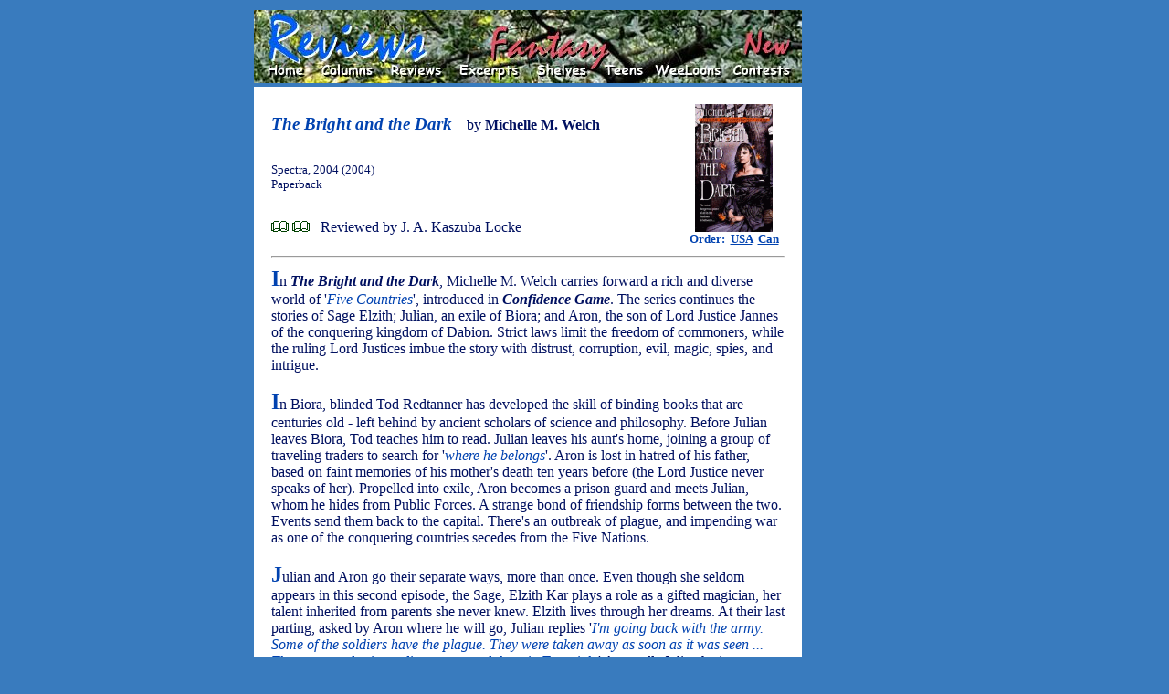

--- FILE ---
content_type: text/html
request_url: http://bookloons.com/cgi-bin/Review.ASP?bookid=4978
body_size: 4862
content:
<!doctype html public "-//w3c//dtd html 4.0 transitional//en">
<!--
	Last updated Oct 19, 2003 by Serge Fournier
-->
<html><head>
	<meta http-equiv="Content-Type" content="text/html; charset=windows-1252">
	<meta name="generator" content="Telesis Information Architects (Telesis)">
	<meta http-equiv="distribution" content="Global">
	<meta name="copyright" content="Copyright 2000-2004 BookLoons">
	<meta name="author" content="Hilary Williamson">
	<meta name="keywords" content="Book reviews, children's books, teen books, contests, columns, sweepstakes, online reading, interviews, excerpts, Contemporary, Fantasy, Historical, Mystery, Non-Fiction, Romance, SF, science fiction, Travel, Teens, Young Readers, books, genres, excerpts, audiobooks, children's literature, cookbooks, biography, picture books, fiction, bestsellers, literature, editorials, links, travel literature">
	<meta name="description" content="Your corner bookstore in the global village with book reviews across genres, columns and contests, and sections for teen books and children's books.">
	<meta name="robots" content="all,index,follow">
	<meta name="rating" content="general">
	<meta name="language" content="en-us">
	<title>BookLoons Reviews - Bright and the Dark by Michelle M.&nbsp;Welch</title>
	<link rel="stylesheet" href="./BookLoons.css" type="text/css">
	<link rel="shortcut icon" href="../BookLoons.ico">
</head>
<script src="./BookLoons.js"></script>
<body class="OUTER"><div align="center">
	<table width="600" class="OUTER">
		<tr><td>
			<a name=""></a>
			<map name="HeadMap">
				<area href="./Home.asp" coords="20, 60, 55, 75" shape="rect">
				<area href="../HandHTML/editors.html" coords="80, 60, 135, 75" shape="rect">
				<area href="./Reviews.asp" coords="155, 60, 205, 75" shape="rect">
				<area href="./Excerpts.asp" coords="230, 60, 290, 75" shape="rect" nohref>
				<area href="./Shelves.asp" coords="315, 60, 365, 75" shape="rect">
				<area href="../HandHTML/teens.html" coords="390, 60, 430, 75" shape="rect">
				<area href="../HandHTML/weeloons.html" coords="440, 60, 510, 75" shape="rect">
				<area href="./Contests.asp" coords="525, 60, 585, 75" shape="rect">
				<area href="../HandHTML/newstuff.html" coords="540, 20, 585, 45" shape="rect"></map>
				<img border="0" src="../HandHTML/Styles/ReviewsFantasy.jpg" usemap="#HeadMap" width="600" height="80" alt="Select one of the keywords"></td>
			<td rowspan=4 width=120 valign=top align=center>
				<script type='text/javascript'><!--
					google_ad_client = 'pub-5281595779211913';
					google_ad_width = 120;
					google_ad_height = 600;
					google_ad_format = '120x600_as';
					google_ad_channel ='3404203532';
					google_color_border = '000473';
					google_color_bg = '397BBE';
					google_alternate_color = '397BBE';
					google_color_link = '000473';
					google_color_url = 'FFFFFF';
					google_color_text = 'FFFFFF';
				//--></script>
				<script type=text/javascript src=http://pagead2.googlesyndication.com/pagead/show_ads.js></script>
				<!--span style="font-size:10px;font-family:Comic Sans MS;color:FDFFCA;">Support BookLoons<br>by visiting our advertisers' sites</span--></td></tr>
		<tr><td>
			<form><table cellpadding="10" align="left" class="INNER"><tr><td>
				<table cellpadding="0">
					<tr valign="middle">
						<td colspan="2" width="80%">
							<span class="C4R"><i><b>The Bright and the Dark</b></i></span>&nbsp;&nbsp;&nbsp; <span class="C2B">by&nbsp;<b>Michelle&nbsp;M.&nbsp;Welch</b></span></td>
						<td rowspan="4" align="center" width="20%">
							<a href="javascript:openWindow('http://www.amazon.com/gp/product/0553586289?ie=UTF8&tag=bookloons&linkCode=as2&camp=1789&creative=9325&creativeASIN=0553586289','INFO')"><img src="./Bookcover.asp?id=4978" alt="Amazon.com order for
Bright and the Dark
by Michelle M. Welch" border="0"></a><br>
							<span class="T0R"><b>Order:&nbsp;
							<a href="javascript:openWindow('http://www.amazon.com/gp/product/0553586289?ie=UTF8&tag=bookloons&linkCode=as2&camp=1789&creative=9325&creativeASIN=0553586289','INFO')">USA</a>&nbsp;
							<a href="javascript:openWindow('http://www.amazon.ca/exec/obidos/ASIN/0553586289/bookloons-20/','INFO')">Can</a></b></span>
					<tr valign="middle">
						<td colspan="2" width="80%" class="T0B">
							Spectra, 2004 (2004)<br>
						Paperback<br>
</td></tr>
					<tr><td colspan="2" width="80%">
						<img src="../HandHTML/Icons/book1.gif" alt="*">&nbsp;<img src="../HandHTML/Icons/book1.gif" alt="*">&nbsp;&nbsp;&nbsp;<span class="C2B">Reviewed by J. A. Kaszuba Locke</span></td></tr>
					<tr><td colspan="2" width="80%">
						<script src="http://connect.facebook.net/en_US/all.js#xfbml=1"></script>
						<fb:like href="http://www.bookloons.com/cgi-bin/Review.asp?bookid=4978" layout="button_count" show_faces="false" width="290" font="arial" colorscheme="light"></fb:like></td></tr>
					<tr><td colspan="3"><hr></td></tr>
					<tr valign="middle">
						<td colspan="3" class="T2B">
							<span class=T8R><b>I</b></span>n <b><i>The Bright and the Dark</i></b>, Michelle M. Welch carries forward a rich and diverse world of '<span class=T2R><i>Five Countries</i></span>', introduced in <b><i>Confidence Game</i></b>. The series continues the stories of Sage Elzith; Julian, an exile of Biora; and Aron, the son of Lord Justice Jannes of the conquering kingdom of Dabion. Strict laws limit the freedom of commoners, while the ruling Lord Justices imbue the story with distrust, corruption, evil, magic, spies, and intrigue.<br><br><span class=T8R><b>I</b></span>n Biora, blinded Tod Redtanner has developed the skill of binding books that are centuries old - left behind by ancient scholars of science and philosophy. Before Julian leaves Biora, Tod teaches him to read. Julian leaves his aunt's home, joining a group of traveling traders to search for '<span class=T2R><i>where he belongs</i></span>'. Aron is lost in hatred of his father, based on faint memories of his mother's death ten years before (the Lord Justice never speaks of her). Propelled into exile, Aron becomes a prison guard and meets Julian, whom he hides from Public Forces. A strange bond of friendship forms between the two. Events send them back to the capital. There's an outbreak of plague, and impending war as one of the conquering countries secedes from the Five Nations. <br><br><span class=T8R><b>J</b></span>ulian and Aron go their separate ways, more than once. Even though she seldom appears in this second episode, the Sage, Elzith Kar plays a role as a gifted magician, her talent inherited from parents she never knew. Elzith lives through her dreams. At their last parting, asked by Aron where he will go, Julian replies '<span class=T2R><i>I'm going back with the army. Some of the soldiers have the plague. They were taken away as soon as it was seen ... The commander is sending me to tend them in Tanasigh.</i></span>' Aron tells Julian he is '<span class=T2R><i>Absolutely, thoroughly mad ... But I'll find the plague. I'll find what causes it. I'll find out how to stop it.</i></span>'<br><br><span class=T8R><b>W</b></span>elch does not give a concrete resolution to every character and event. New cast members and roles are introduced from chapter to chapter. However, her splendid imagination reels in the reader to discover where the story is headed. It's a dark fantasy with sinister corruption, magic and mysticism, and continued hope for freedom. Though I found the changes in each chapter frustrating and not easy to follow, the more I read, the more intrigued I became. I look forward to the third in the series, <b><i>Chasing Fire</i></b>, and recommend readers to start at the beginning with <b><i>Confidence Game</i></b>.</td></tr>
					<tr><td colspan="3"><hr>
						<center><font size=1><i>Note: Opinions expressed in reviews and articles on this site are those of the author(s) and not necessarily those of BookLoons.</i></font></center><hr></td></tr>
					<tr valign="top" height="30"><td colspan="3" align="center" class=C0R><b>Find more Fantasy books on our <a href="Shelves.asp?genre=Fantasy" alt="Fantasy book shelves">Shelves</a> or in our book <a href="Reviews.asp?genre=Fantasy" alt="Fantasy book reviews">Reviews</a></b></td></tr>
					<tr height="20" valign="top">
						<td width="50%" colspan=1>
							<!-- $$$Removed because the mailer does not work anymore 170124$$$<input type="button" value="Email page" onclick="openWindow(document.URL,'MAIL')" class="C0R" style="font-weight=700")>&nbsp;-->
							<input type="button" value="Author" onclick="window.location='Search.asp?authID=3629'" class="C0R" style="font-weight=700">&nbsp;</td>
						<td width="50%" colspan=2 align="right">
							<input type="button" value="Order USA" onclick="openWindow('http://www.amazon.com/gp/product/0553586289?ie=UTF8&tag=bookloons&linkCode=as2&camp=1789&creative=9325&creativeASIN=0553586289','INFO')" class="C0R" style="font-weight=700">&nbsp;
							<input type="button" value="Order Can" onclick="openWindow('http://www.amazon.ca/exec/obidos/ASIN/0553586289/bookloons-20/','INFO')" class="C0R" style="font-weight=700"></td></tr>
				</table></td></tr>
			</table></form>
<!------------------------------------------------------------------------------------------------- >
			<script type="text/javascript">
				if (!document.layers)
					document.write('<div id=floatingObject style=position:absolute>');
				else
					document.write('<layer name=floatingObject id=floatingObject>');
			</script>
					<table bgcolor=#0099CC class=C0G>
					<form action="javascript:window.name == 'XCPT' ? window.close() : document.URL='Home.asp'">
						<tr valign=middle><td align=center>
							<input type="image" src="Image.asp?type=Icon&name=BuyUS" alt="Buy Amazon.com" onclick="openWindow('http://buybox.amazon.com/exec/obidos/redirect?tag=bookloons&link_code=qcb&creative=23424&camp=2025&path=/dt/assoc/tg/aa/xml/assoc/-/0553586289/bookloons/ref=ac_bb3_,_amazon','SHOP')"><br>
							<input type="image" src="Image.asp?type=Icon&name=BuyCA" alt="Buy Amazon.ca" onclick="openWindow('http://www.amazon.ca/exec/obidos/ASIN/0553586289/bookloons-20/','INFO')"><br>
							<input type="image" src="Image.asp?type=Icon&name=Exrpt" alt="Read an excerpt" onclick="openWindow('&amzISBN=0553586289&chpISBN=0553586289','XCPT')"><br>
							<input type="image" src="Image.asp?type=Icon&name=Email" alt="E-mail to friend" onclick="openWindow(document.URL,'MAIL')">
							</td></tr></form></table>
			<script type="text/javascript">
				if (!document.layers)
					document.write('</div>');
				else
					document.write('</layer>');
				MakeFloater("floatingObject","Bottom",120,120);
			</script>
<!------------------------------------------------------------------------------------------------->
		</td></tr>
		<tr><td>
			<img border="0" src="../HandHTML/Styles/BookLoonsTail.jpg" usemap="#TailMap" width="600" height="50"></td></tr>
		<tr height=300><td>&nbsp;</td></tr>
	</table>
</div></body>
</html>

--- FILE ---
content_type: text/html; charset=utf-8
request_url: https://www.google.com/recaptcha/api2/aframe
body_size: 266
content:
<!DOCTYPE HTML><html><head><meta http-equiv="content-type" content="text/html; charset=UTF-8"></head><body><script nonce="UPFvtPsgDTge-1A2ujHfZg">/** Anti-fraud and anti-abuse applications only. See google.com/recaptcha */ try{var clients={'sodar':'https://pagead2.googlesyndication.com/pagead/sodar?'};window.addEventListener("message",function(a){try{if(a.source===window.parent){var b=JSON.parse(a.data);var c=clients[b['id']];if(c){var d=document.createElement('img');d.src=c+b['params']+'&rc='+(localStorage.getItem("rc::a")?sessionStorage.getItem("rc::b"):"");window.document.body.appendChild(d);sessionStorage.setItem("rc::e",parseInt(sessionStorage.getItem("rc::e")||0)+1);localStorage.setItem("rc::h",'1768709461525');}}}catch(b){}});window.parent.postMessage("_grecaptcha_ready", "*");}catch(b){}</script></body></html>

--- FILE ---
content_type: application/javascript
request_url: http://bookloons.com/cgi-bin/BookLoons.js
body_size: 2730
content:
//	==========================================================================
//			Global variable definitions
//	==========================================================================
	var ns6up =				(document.getElementById && !document.all) ? 1 : 0;

	var agent =				navigator.userAgent;
	var opera =				agent.indexOf("Opera") > 0;
	var menu =				"display:''"
	var submnu =			'';
	var debug =				false;

	function expandMenu(selObj)  {
	//	This function turns on/off text in the browser window
	//		<span style="display:none" onclick='expandMenu(this)'> ... stuff ... </span>
		if (ns6up || opera)
			submnu =		selObj.nextSibling.nextSibling.style;
		else
			submnu =		document.all[selObj.sourceIndex+1].style;
			
		submnu.display =	submnu.display == "none" ? "" : "none";
	}

//	Remove ?, & and # from a text that will be passed as part of a URL
	function encode(text) {
		return text.replace(/\?/g,":1").replace(/\&/g,":2").replace(/\#/g,":3").replace(/'/g,":4").replace(/"/g,":5");
	}

//	Replace the ?, & and # from a text that were removed from a text
	function decode(text) {
		return text.replace(/:5/g,"\"").replace(/:4/g,"'").replace(/:3/g,"#").replace(/:2/g,"&").replace(/:1/g,"?");
	}

//	Utility to open a new window
	function openWindow(url,type) {
		var wdo;
		switch (type) {
			case 'INFO':
				wdo = window.open(url,type,'menuBar=yes,location=yes,scrollbars=yes,status=yes,toolbar=yes,resizable=yes,width=1000,height=800,screenX=32,screenY=32,top=32,left=32');
				break;
			case 'HELP':
				wdo = window.open(url,type,'scrollbars=yes,resizable=yes,height=900,width=640,screenX=32,screenY=32,top=32,left=32').focus();
				break;
			case 'MAIL':
				wdo = window.open("MailTo.asp?code=URL&data=" + encode(url) + "&title=" + encode(document.title),type,"width=420,height=400,screenX=32,screenY=32,top=32,left=32");
				break;
			case 'SHOP':
				wdo = window.open(url,type,'location=yes,scrollbars=yes,status=yes,toolbar=yes,resizable=yes,width=380,height=450,screenX=32,screenY=32,top=32,left=32');
				break;
			case 'XCPT':
				var wdth = Math.min(window.screen.width - 16,860);
				var hght = window.screen.height - 96;
				//wdo = window.open("Excerpt.asp?url=" + url + "&width=" + wdth + "&height=" + hght,type,'resizable=yes,width=' + wdth + ',height=' + hght + ',screenX=4,screenY=4,top=4,left=4');
				wdo = window.open(url,type,'resizable=yes,width=' + wdth + ',height=' + hght + ',screenX=4,screenY=4,top=4,left=4');
				break;
			default:
				break;
		}
		if (wdo)
			wdo.focus();
		return;
	}

	function setPswd(pswd) {
		var expire = new Date();
		expire.setTime(expire.getTime() + 5*365*24*3600*1000);
		document.cookie = "PassWd="+escape(pswd)+";Expires="+expire.toUTCString()+";path=/";
		return true;
	}

	function deBlank(text) {
		return text.replace(/(^\s*)|(\s*$)/g,"");
	}
	
	function mailPage(level) {
		window.open(level+"../cgi-bin/MailTo.asp?code=URL&data=" + encode(document.URL) + "&title=" + encode(document.title),'MAIL',"width=420,height=400,screenX=32,screenY=32,top=32,left=32").focus();
	}

	function checkMailPage(URL,title) {
		try {
			var phase =			"recipients";
			var recipient =		checkEmailList(document.Mailer.toMail.value);
			if (recipient == "") {
				alert			("Please enter a valid recipient e-mail address");
				return false;
			} else
				document.Mailer.toMail.value = recipient;

			phase =				"sender";
			var sender =		checkEmail(document.Mailer.fromMail.value);
			if (sender == "") {
				alert			("Please enter a valid sender e-mail address");
				return false;
			} else
				document.Mailer.fromMail.value = sender;

			phase =				"body";
			if (document.Mailer.bodyText.value.search(/\[Link will be inserted here\]/) < 0) {
				alert			("Please do not modify the marker '[Link will be inserted here]'.");
				return false;
			}
			document.Mailer.bodyHTML.value =
								encode("<a href=\"" + decode(URL) + "\">" + decode(title) + "</a>");
				
			if (debug) {
				alert			(	"From:\t"+document.Mailer.fromMail.value+
									"\r\nTo:\t"+document.Mailer.toMail.value+
									"\r\nSb:\t"+document.Mailer.subjText.value+
									"\r\nTx:\t"+document.Mailer.bodyText.value+
									"\r\nBd:\t"+document.Mailer.bodyHTML.value);
				return			false;
			}
			return				true;
		} catch (exc) {
			alert				("Error checking the e-mail parameters while checking " + phase + "; message is '" + exc.description + "'");
			return false;
		}
	}
	
	function userInfo(email) {
		var expire =		new Date();
		expire.setYear(expire.getYear() + 2);
		document.cookie =	"Email=" + escape(email) + ";Expires=" + expire.toUTCString() + ";path=/";
		return true;
	}
	
	var eMailTemplate = "([\\w\\.-]+@[\\w\\.-]+)";

	function checkEmailList(text) {
		var mailFmt = new RegExp("^\\s*" + eMailTemplate + "(\\s*,\\s*" + eMailTemplate + "\\s*)*$");
		var recipient = "";
		if (text.length > 0) {
			var result = mailFmt.exec(text.replace(/;/g,","));
			if (result)
				recipient = text;
		}
		return recipient;
	}
	
	function checkEmail(text) {
		var mailFmt = new RegExp("^\\s*" + eMailTemplate + "\\s*$");
		var sender = "";
		if (text.length > 0) {
			var result = mailFmt.exec(text);
			if (result != null)
				sender = RegExp.$1;
			}
		return sender;
	}

//	Floating window

	var yLocation =					"Bottom";
	var offset =					5;
	var steps =						8;
	var speed =						10;

	function MakeFloater(objectName,location,objWidth,objHeight)
	{
		yLocation =					location;
		var ns =					navigator.appName.indexOf("Netscape") != -1;
		var fltObj =				document.getElementById ?	document.getElementById(objectName) :
																document.all ?	document.all[objectName]:
																				document.layers[objectName];
		if (document.layers)
			fltObj.style =			fltObj;
		fltObj.Track =				function(x,y) {
										this.style.left =		x;
										this.style.top =		y;
									};
		fltObj.x =					document.body.clientWidth - offset - (ns ? objWidth : fltObj.clientWidth);
		fltObj.y =					offset + (yLocation == "Top" ? ns ? 0 : fltObj.clientHeight : ns ? objHeight : fltObj.clientHeight);
		var running =				window.Tracker;
		window.Tracker =			function() {
										var startX =		document.body.clientWidth - offset - (ns ? objWidth : fltObj.clientWidth),
											startY =		offset + (yLocation == "Top" ? ns ? 0 : fltObj.clientHeight : ns ? objHeight : fltObj.clientHeight);
										if (yLocation == "Top") {
											var pX =		ns ?	pageXOffset :
																	document.body.scrollLeft;
											fltObj.x +=		(pX + startX - fltObj.x) / steps;
											var pY =		ns ?	pageYOffset :
																	document.body.scrollTop - fltObj.clientHeight;
											fltObj.y +=		(pY + startY - fltObj.y) / steps;
										} else {
											var pX =		ns ?	pageXOffset :
																	document.body.scrollLeft;
											fltObj.x +=		(pX + startX - fltObj.x) / steps;
											var pY =		ns ?	pageYOffset + innerHeight :
																	document.body.scrollTop + document.body.clientHeight;
											fltObj.y +=		(pY - startY - fltObj.y) / steps;
										}
										fltObj.Track		(fltObj.x, fltObj.y);
										setTimeout			("Tracker()", speed);
									}
		if (!running)
			Tracker();
	}